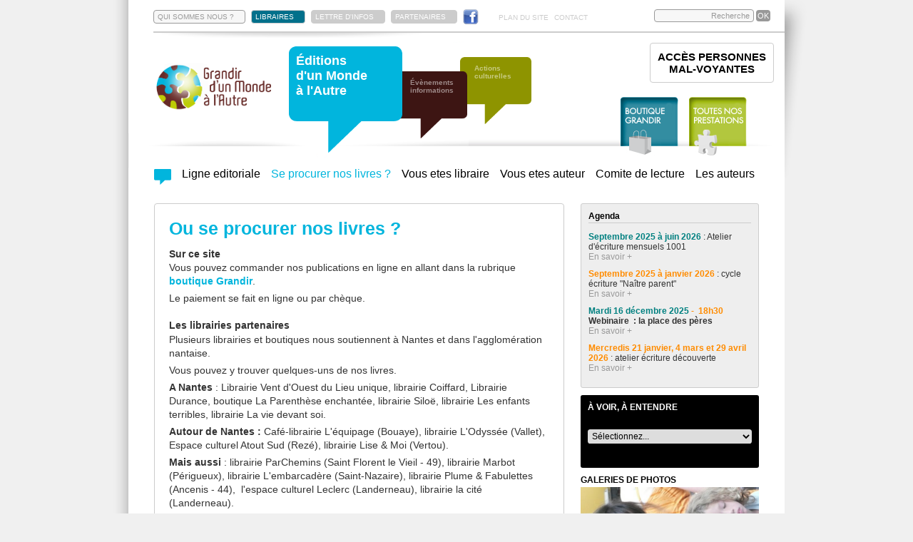

--- FILE ---
content_type: text/html; charset=utf-8
request_url: https://mondealautre.fr/editions/se-procurer-nos-livres-t30.html?EMA=9c391b3270bcdd813a4793eec99018df
body_size: 8201
content:
<!DOCTYPE html PUBLIC "-//W3C//DTD XHTML 1.0 Transitional//EN" "http://www.w3.org/TR/xhtml1/DTD/xhtml1-transitional.dtd">
<html xmlns="http://www.w3.org/1999/xhtml">
<head>
	<meta http-equiv="Content-Type" content="text/html; charset=utf-8" />
	<title>
Ou se procurer nos livres ?	</title>
	<meta name="title" content="Ou se procurer nos livres ?" />
	<meta name="description" content="Association agissant en faveur de la lutte contre les discriminations au travers d'une maison d'édition sur le thème des différences, d'actions culturelles, de l'organisation de colloques sur le handicap." />
	<meta name="keywords" content="Keywords Grandir d'un Monde à l'Autre" />
	<meta name="expires" content="never" />
	<meta name="language" content="francais (french)" />
	<meta name="robots" content="index,follow">
	<meta name="revisit-after" content="7 days" />
	<meta name="author" content="www.studiok-web.com" />
	<meta name="content-language" content="fr" />
	<meta name="language" content="fr" />
	<script type='text/javascript' src='/js/jquery-1.6.4.min.js'></script> <!-- JQUERY -->
	<script type='text/javascript' src='/js/jquery-ui-custom.min.js'></script> <!-- JQUERY ?? -->
	<script type='text/javascript' src='/js/jquery-hoverIntent.js'></script> <!-- JQUERY ?? -->
	<script type='text/javascript' src='/js/jquery-slides.min.js'></script> <!-- JQUERY SLIDES -->
	<script type='text/javascript' src='/js/jquery-carouFredSel-5.5.0-packed.js'></script>
	<script type="text/javascript" src="/js/jquery-jplayer/jquery.jplayer.min.js"></script>
    <script type="text/javascript" src="/js/fancybox/jquery.fancybox.pack.js"></script>
    <script type='text/javascript' src='/js/highslide/highslide.min.js'></script> <!-- JQUERY gallerie -->
    <script type='text/javascript' src='/js/scripts-swfobject.js'></script>
	<script type='text/javascript' src='/0-3-scripts.js'></script>
    <script src="/js/jquery-validationEngine-fr.js" type="text/javascript" charset="utf-8"></script>
    <script src="/js/jquery-validationEngine.js" type="text/javascript" charset="utf-8"></script>
	<script type='text/javascript' src='/0-3-commande-scripts.js'></script>
	<link rel="stylesheet" href="/js/validationEngine.jquery.css" type="text/css"/>
	<link rel="stylesheet" href="/js/fancybox/jquery.fancybox.css" type="text/css"/>
	<link rel="stylesheet" href="/js/highslide/highslide.css" type="text/css"/>
    <link type="text/css" href="/js/jquery-jplayer/skin_dark/jplayer.dark.css" rel="stylesheet" />
    <link href="/0-3-styles.css" rel="stylesheet" type="text/css" /></head>
<body>
	<div id='all'><header id='header'><div id='menu-haut'><ul class='ul-menu-haut'><li id='a-qsn'><a class='border' href='/grandir-monde-a-autre/?EMA=95e093731bb456aa9d4d3b1ddd85d5d2' title="L'association Grandir d'un Monde à l'Autre">QUI SOMMES NOUS ?</a></li><li id='a-libraires'><a class='libraires' href='/editions/vous-etes-libraire-t28.html?EMA=95e093731bb456aa9d4d3b1ddd85d5d2'   title="Vous etes libraire"  >LIBRAIRES</a></li><li id='a-partenaires'><a class='gris' title='Les partenaires' href='/grandir-monde-a-autre/regard-d-un-monde-a-l-autre.html?EMA=95e093731bb456aa9d4d3b1ddd85d5d2'>LETTRE D'INFOS</a></li><li id='a-partenaires'><a class='gris' title='Les partenaires' href='/grandir-monde-a-autre/nos-partenaires.html?EMA=95e093731bb456aa9d4d3b1ddd85d5d2'>PARTENAIRES</a></li><li id='a-modes-paiement'><a class='gris' href='/boutique/modes-de-paiement-t41.html?EMA=95e093731bb456aa9d4d3b1ddd85d5d2'   title="Modes de paiement"  >MODES DE PAIEMENT</a></li><li id='a-facebook'><a class='facebook' href='http://fr-fr.facebook.com/pages/Association-Grandir-dun-Monde-à-lAutre/232052750188835' title="Grandir d'un Monde à l'Autre sur Facebook"></a></li><li id='a-pds'><a class='rien' href='/plan-du-site.html?EMA=95e093731bb456aa9d4d3b1ddd85d5d2' >PLAN DU SITE</a></li><li id='a-contact'><a class='rien' href='/grandir-monde-a-autre/contactez-nous.html?EMA=95e093731bb456aa9d4d3b1ddd85d5d2' >CONTACT</a></li></ul><div class='recherche'><form action='/recherche-grandir-monde-autre.html' method='post'><input type="hidden" name="EMA" value="95e093731bb456aa9d4d3b1ddd85d5d2" /><input type='text' name='recherche' value='Recherche' id='search-input' /><input type='submit' value='OK' class='submit' /></form></div><div class='clear'></div></div><div id='menu-general'><div id='logo'><a href='/?EMA=95e093731bb456aa9d4d3b1ddd85d5d2' title='Retour à l&rsquo;accueil'><img src='/visuels/logo-mondealautre.png' style='width:170px;' /></a></div><div class='content-bulle'><div id='bulle-bleue' class='big-bulle-div' style='z-index:301; left:0;'><img class='big-bulle-couleur' src='/visuels/public/bulle-bleue.png' alt='événements' style='z-index:300;' /><h1 class='bulle-texte' style='z-index:301;'>Éditions<br />d'un Monde<br />à l'Autre</h1></div><div id='bulle-marron' class='petite-bulle bulle-div'  style='z-index:200; left:150px;'><img style='z-index:200;' class='petite-bulle-couleur' src='/visuels/public/bulle-marron.png' alt='événements' /><img style='z-index:202;' class='bulle-noire' src='/visuels/public/bulle-noire.png' alt='fond' /><p style='z-index:203;' class='bulle-texte'>Évènements<br />informations</p><a style='z-index:204;' class='bulle-a' href='/evenements-informations/?EMA=95e093731bb456aa9d4d3b1ddd85d5d2' title="Grandir d'un monde à l'Autre, les événements"></a></div><div id='bulle-verte' class='petite-bulle bulle-div'  style='z-index:100; left:240px;'><img style='z-index:100;' class='petite-bulle-couleur' src='/visuels/public/bulle-verte.png' alt='événements' /><img style='z-index:102;' class='bulle-noire' src='/visuels/public/bulle-noire.png' alt='fond' /><p style='z-index:103;' class='bulle-texte'>Actions<br />culturelles</p><a style='z-index:104;' class='bulle-a' href='/actions-culturelles/?EMA=95e093731bb456aa9d4d3b1ddd85d5d2' title="Grandir d'un monde à l'Autre, les actions culturelles"></a></div></div><div id='boutique'><a href='/boutique/?EMA=95e093731bb456aa9d4d3b1ddd85d5d2' title="Grandir d'un monde à l'Autre, la boutique"></a><span></span></div><div id='actions'><a class='lien_ext_neutre' href='/files/textes/Catalogue-des-actions-1-48.pdf?EMA=95e093731bb456aa9d4d3b1ddd85d5d2'></a><span></span></div><div id='bloc-mv' class='cs-actions'><a href='?EMA=95e093731bb456aa9d4d3b1ddd85d5d2' title='Accès personnes mal-voyantes'>ACCÈS PERSONNES<BR />MAL-VOYANTES</a></div></div><ul id='sous-menu-pole'><li class='sous-menu-li bleue'><a href='/editions/?EMA=95e093731bb456aa9d4d3b1ddd85d5d2' title="Actualités Éditions d'un Monde à l'Autre" class=''><img class='home' src='/visuels/public/bulle-bleue.png' alt='Actualités' /></a></li><li class='sous-menu-li bleue'><a href='/editions/ligne-editoriale-t31.html?EMA=95e093731bb456aa9d4d3b1ddd85d5d2' title="Ligne editoriale" class=''>Ligne editoriale</a></li><li class='sous-menu-li bleue'><a href='/editions/se-procurer-nos-livres-t30.html?EMA=95e093731bb456aa9d4d3b1ddd85d5d2' title="Ou se procurer nos livres ?" class='on'>Se procurer nos livres ?</a></li><li class='sous-menu-li bleue'><a href='/editions/vous-etes-libraire-t28.html?EMA=95e093731bb456aa9d4d3b1ddd85d5d2' title="Vous etes libraire" class=''>Vous etes libraire</a></li><li class='sous-menu-li bleue'><a href='/editions/vous-etes-auteur-t14.html?EMA=95e093731bb456aa9d4d3b1ddd85d5d2' title="Vous etes auteur" class=''>Vous etes auteur</a></li><li class='sous-menu-li bleue'><a href='/editions/comite-de-lecture.html?EMA=95e093731bb456aa9d4d3b1ddd85d5d2' title="Comite de lecture" class=''>Comite de lecture</a></li><li class='sous-menu-li bleue'><a href='/editions/auteurs-editions-monde-autre.html?EMA=95e093731bb456aa9d4d3b1ddd85d5d2' title="Les auteurs" class=''>Les auteurs</a></li></ul></header><div class = 'contenu'><div class = 'contenu-left'><div class='texte entite bleue'><h1>Ou se procurer nos livres ?</h1><div class='paragraphe'><h2>Sur ce site </h2><p>
	Vous pouvez commander nos publications en ligne en allant dans la rubrique<a href="/boutique/?EMA=95e093731bb456aa9d4d3b1ddd85d5d2"> <strong>boutique Grandir</strong></a>.</p>
<p>
	Le paiement se fait en ligne ou par ch&egrave;que.</p>
</div><div class='paragraphe'><h2>Les librairies partenaires</h2><p>
	Plusieurs librairies et boutiques nous soutiennent &agrave; Nantes et dans l&#39;agglom&eacute;ration nantaise.</p>
<p>
	Vous pouvez y trouver quelques-uns de nos livres.</p>
<p>
	<strong>A Nantes</strong> :&nbsp;Librairie Vent d&#39;Ouest du Lieu unique, librairie Coiffard, Librairie Durance, boutique La Parenth&egrave;se enchant&eacute;e, librairie Silo&euml;, librairie Les enfants terribles, librairie La vie devant soi.</p>
<p>
	<strong>Autour de Nantes :</strong> Caf&eacute;-librairie L&#39;&eacute;quipage (Bouaye),&nbsp;librairie L&#39;Odyss&eacute;e (Vallet), Espace culturel Atout Sud (Rez&eacute;), librairie Lise &amp; Moi (Vertou).</p>
<p>
	<strong>Mais aussi </strong>: librairie ParChemins (Saint Florent le Vieil - 49), librairie Marbot (P&eacute;rigueux), librairie L&#39;embarcad&egrave;re (Saint-Nazaire), librairie Plume &amp; Fabulettes (Ancenis - 44),&nbsp; l&#39;espace culturel Leclerc (Landerneau), librairie la cit&eacute; (Landerneau).</p>
<p>
	<br />
	Merci &agrave; ces partenaires de leur soutien !</p>
<a href='/files/textes/Les-librairies-partenaires-2-30.pdf?EMA=95e093731bb456aa9d4d3b1ddd85d5d2' title="Liste complï¿½te des lieux de dï¿½pï¿½t" class='lien_ext_neutre'><span class='puce'></span>Liste complï¿½te des lieux de dï¿½pï¿½t</a></div><div class='paragraphe'><h2>Autres moyens de commande</h2><p>
	Par courrier : Editions d&#39;un Monde &agrave; l&#39;Autre - 40 rue Jean Jaur&egrave;s - 44400 Rez&eacute;</p>
<p>
	Par fax : 09 72 22 69 82</p>
<p>
	Par courriel : commande@mondealautre.fr</p>
<p>
	&nbsp;</p>
<a href='/files/textes/Vous-pouvez-aussi-passer-commande-sur-notre-site-et-vous-faire-livrer-3-30.pdf?EMA=95e093731bb456aa9d4d3b1ddd85d5d2' title="Conditions gï¿½nï¿½rales de vente en ligne" class='lien_ext_neutre'><span class='puce'></span>Conditions gï¿½nï¿½rales de vente en ligne</a></div><div class='clear'></div></div></div><div class = 'contenu-right'><div class='right-box agenda-box no-mv'><p class='title'>Agenda</p><div class='right-box-entite'><p><p>
	<span style="color:#008080;"><strong>Septembre 2025 &agrave; juin 2026</strong></span> : Atelier d&#39;&eacute;criture mensuels 1001</p>
</p><a href='/actions-culturelles/cycle-ecriture-du-mercredi-les-ateliers-1001-a535.html?EMA=95e093731bb456aa9d4d3b1ddd85d5d2' title="Cycle ECRITURE du mercredi : les ateliers 1001 " class='more'>En savoir +</a></div><div class='right-box-entite'><p><p>
	<span style="color:#ff8c00;"><strong>Septembre 2025 &agrave; janvier 2026</strong></span> : cycle &eacute;criture &quot;Na&icirc;tre parent&quot;&nbsp;</p>
</p><a href='/actions-culturelles/cycle-ecriture-en-distanciel-naitre-parent-a537.html?EMA=95e093731bb456aa9d4d3b1ddd85d5d2' title="Cycle Ecriture en distanciel : Naitre parent " class='more'>En savoir +</a></div><div class='right-box-entite'><p><p>
	<span style="color:#008080;"><strong>Mardi 16 d&eacute;cembre 2025</strong></span><span style="color:#ff8c00;"><strong> -&nbsp; 18h30</strong></span> <strong>Webinaire&nbsp; : la place des p&egrave;res&nbsp;</strong></p>
</p><a href='/evenements-informations/webinaire-la-place-des-peres-a538.html?EMA=95e093731bb456aa9d4d3b1ddd85d5d2' title="Webinaire La place des PERES" class='more'>En savoir +</a></div><div class='right-box-entite'><p><p>
	<strong><span style="color:#ff8c00;">Mercredis 21 janvier, 4 mars et 29 avril 2026</span></strong> : <a href="https://www.plumesdelarbre.com/milledeux">atelier &eacute;criture d&eacute;couverte&nbsp;</a></p>
</p><a href='/actions-culturelles/les-ateliers-1oo2-re-demarrent-a518.html?EMA=95e093731bb456aa9d4d3b1ddd85d5d2' title="Les ateliers 1OO2 re-demarrent !" class='more'>En savoir +</a></div></div><div class='right-box box-media no-mv'><p class='title'>À VOIR, À ENTENDRE</p><form method='post' id='form_avae'><input type="hidden" name="EMA" value="95e093731bb456aa9d4d3b1ddd85d5d2" /><select name='avae' class='avae' onchange='form.submit();'><option value='0'>Sélectionnez...</option><option title='Parentalité/handicap : Une maman "loisirs"'   value='47'>Parentalité/handicap : Une ma...</option><option title='Parentalité/handicap : Etre en confiance avec les professionnels'   value='46'>Parentalité/handicap : Etre e...</option><option title='Parentalité/handicap : Le douloureux regard de l'autre (témoignage sonore)'   value='45'>Parentalité/handicap : Le dou...</option><option title='Bande-annonce DVD Parentalité et handicap, 2ème partie : devenir d'enfant'   value='44'>Bande-annonce DVD Parentalité...</option><option title='Bande-annonce DVD Parentalité et handicap, 1ère partie : désir d'enfant'   value='43'>Bande-annonce DVD Parentalité...</option><option title='Lectures d'enfants'   value='42'>Lectures d'enfants...</option><option title='Rencontre avec Gwénola Morizur'   value='41'>Rencontre avec Gwénola Morizu...</option><option title='Teaser Balthazar du grand bazar'   value='40'>Teaser Balthazar du grand baza...</option><option title='Balthazar du grand bazar présenté sur Télénantes'   value='39'>Balthazar du grand bazar prés...</option><option title='A la recherche d'une relation (témoignage sonore)'   value='38'>A la recherche d'une relation ...</option><option title='Désillusion (témoignage sonore)'   value='37'>Désillusion (témoignage sono...</option><option title='Comment faire confiance ? (témoignage sonore)'   value='36'>Comment faire confiance ? (té...</option><option title='Comment rencontrer l'autre (témoignage sonore)'   value='35'>Comment rencontrer l'autre (t�...</option><option title='Relations de couple : proximité et distance (témoignage sonore)'   value='34'>Relations de couple : proximit...</option><option title='La vie amoureuse, autrefois et maintenant (témoignage sonore)'   value='33'>La vie amoureuse, autrefois et...</option><option title='Une rencontre entre femme (témoignage sonore)'   value='32'>Une rencontre entre femme (té...</option><option title='Une sexualité handicapante (témoignage sonore)'   value='31'>Une sexualité handicapante (t...</option><option title='La complexité des sentiments (témoignage sonore)'   value='30'>La complexité des sentiments ...</option><option title='Les difficultés dans le couple (témoignage sonore)'   value='29'>Les difficultés dans le coupl...</option><option title='Rêver l'amour (témoignage sonore)'   value='28'>Rêver l'amour (témoignage so...</option><option title='Entretien avec Christelle Lépine'   value='27'>Entretien avec Christelle Lép...</option><option title='Reportage son : un film sur la parentalité des personnes déficientes mentales'   value='26'>Reportage son : un film sur la...</option><option title='Reportage vidéo : un film sur la parentalité des personnes déficientes mentales'   value='25'>Reportage vidéo : un film sur...</option><option title='Film d'animation réalisé par deux CLIS de Rezé'   value='24'>Film d'animation réalisé par...</option><option title='Ecoutez la rencontre avec Frédéric Philibert du 23 octobre 2012'   value='23'>Ecoutez la rencontre avec Fré...</option><option title='Bande-annonce du livre Mon petit frère de la lune'   value='22'>Bande-annonce du livre Mon pet...</option><option title='Rencontre avec Ron Dyens, producteur'   value='21'>Rencontre avec Ron Dyens, prod...</option></select></form><h4></h4><div class='media'></div></div><div class = 'box-galerie'><p class='title'>GALERIES DE PHOTOS</p><div id='slide-galerie-box'><div class='slides_container'><div class='slide-galerie-div'><div class='visuel-galerie-box' style='width:250px; height:125px; overflow:hidden; position:relative;'><img alt="" style='left:0px; top:-8px; width:250px; height:140px; position:absolute;' src = '/visuels/galerie/Vos-contreparties-261.jpg' /></div></div><div class='slide-galerie-div'><div class='visuel-galerie-box' style='width:250px; height:125px; overflow:hidden; position:relative;'><img alt="" style='left:0px; top:-31px; width:250px; height:187px; position:absolute;' src = '/visuels/galerie/Petit-dejeuner-presse-pour-la-sortie-de-"Balthazar-du-grand-bazar"-164.jpg' /></div></div><div class='slide-galerie-div'><div class='visuel-galerie-box' style='width:250px; height:125px; overflow:hidden; position:relative;'><img alt="" style='left:0px; top:-31px; width:250px; height:187px; position:absolute;' src = '/visuels/galerie/Petit-dejeuner-presse-pour-la-sortie-de-"Balthazar-du-grand-bazar"-163.jpg' /></div></div><div class='slide-galerie-div'><div class='visuel-galerie-box' style='width:250px; height:125px; overflow:hidden; position:relative;'><img alt="" style='left:0px; top:-31px; width:250px; height:187px; position:absolute;' src = '/visuels/galerie/Petit-dejeuner-presse-pour-la-sortie-de-"Balthazar-du-grand-bazar"-162.jpg' /></div></div><div class='slide-galerie-div'><div class='visuel-galerie-box' style='width:250px; height:125px; overflow:hidden; position:relative;'><img alt="" style='left:0px; top:-104px; width:250px; height:332px; position:absolute;' src = '/visuels/galerie/Impression-de-Balthazar-du-grand-bazar-L-illustratrice-Valentine-Manceau-160.jpg' /></div></div><div class='slide-galerie-div'><div class='visuel-galerie-box' style='width:250px; height:125px; overflow:hidden; position:relative;'><img alt="" style='left:0px; top:-25px; width:250px; height:174px; position:absolute;' src = '/visuels/galerie/Impression-de-Balthazar-du-grand-bazar-L-illustratrice-Valentine-Manceau-159.jpg' /></div></div><div class='slide-galerie-div'><div class='visuel-galerie-box' style='width:250px; height:125px; overflow:hidden; position:relative;'><img alt="" style='left:0px; top:-31px; width:250px; height:187px; position:absolute;' src = '/visuels/galerie/Impression-de-Balthazar-du-grand-bazar-158.jpg' /></div></div><div class='slide-galerie-div'><div class='visuel-galerie-box' style='width:250px; height:125px; overflow:hidden; position:relative;'><img alt="" style='left:0px; top:-31px; width:250px; height:186px; position:absolute;' src = '/visuels/galerie/Salon-du-livre-de-Montreuil-2014-144.jpg' /></div></div><div class='slide-galerie-div'><div class='visuel-galerie-box' style='width:250px; height:125px; overflow:hidden; position:relative;'><img alt="" style='left:0px; top:-29px; width:250px; height:183px; position:absolute;' src = '/visuels/galerie/Salon-de-Montreuil-2014-Elisabeth-Chabot-des-Editions-d-un-Monde-a-l-Autre-avec-Angeline-Chusseau-des-P-tits-minots-143.jpg' /></div></div><div class='slide-galerie-div'><div class='visuel-galerie-box' style='width:250px; height:125px; overflow:hidden; position:relative;'><img alt="" style='left:-2px; top:0px; width:253px; height:125px; position:absolute;' src = '/visuels/galerie/Comite-de-lecture-Automne-2014-142.jpg' /></div></div><div class='slide-galerie-div'><div class='visuel-galerie-box' style='width:250px; height:125px; overflow:hidden; position:relative;'><img alt="" style='left:0px; top:-31px; width:250px; height:186px; position:absolute;' src = '/visuels/galerie/Impression-de-Mille-et-une-familles-l-editrice-valide-Octobre-2014-141.jpg' /></div></div><div class='slide-galerie-div'><div class='visuel-galerie-box' style='width:250px; height:125px; overflow:hidden; position:relative;'><img alt="" style='left:0px; top:-31px; width:250px; height:186px; position:absolute;' src = '/visuels/galerie/Impression-de-Mille-et-une-familles-Cctobre-2014-140.jpg' /></div></div><div class='slide-galerie-div'><div class='visuel-galerie-box' style='width:250px; height:125px; overflow:hidden; position:relative;'><img alt="" style='left:-16px; top:0px; width:282px; height:125px; position:absolute;' src = '/visuels/galerie/Impression-de-Mille-et-une-familles-octobre-2014-139.jpg' /></div></div><div class='slide-galerie-div'><div class='visuel-galerie-box' style='width:250px; height:125px; overflow:hidden; position:relative;'><img alt="" style='left:0px; top:-159px; width:250px; height:443px; position:absolute;' src = '/visuels/galerie/Dedicace-de-Celine-Lavignette-Ammon-Salon-du-livre-de-Montreuil-decembre-2014-138.jpg' /></div></div><div class='slide-galerie-div'><div class='visuel-galerie-box' style='width:250px; height:125px; overflow:hidden; position:relative;'><img alt="" style='left:0px; top:-159px; width:250px; height:443px; position:absolute;' src = '/visuels/galerie/Ahmed-Kalouaz-Avril-2011-96.jpg' /></div></div><div class='slide-galerie-div'><div class='visuel-galerie-box' style='width:250px; height:125px; overflow:hidden; position:relative;'><img alt="" style='left:0px; top:-8px; width:250px; height:140px; position:absolute;' src = '/visuels/galerie/Celine-Lavignette-Ammoun-lors-de-Passages-de-livres-Octobre-2010-95.jpg' /></div></div><div class='slide-galerie-div'><div class='visuel-galerie-box' style='width:250px; height:125px; overflow:hidden; position:relative;'><img alt="" style='left:0px; top:-8px; width:250px; height:140px; position:absolute;' src = '/visuels/galerie/Lucile-Limont-Marie-Cecile-Distinguin-Anne-Poire-58.jpg' /></div></div><div class='slide-galerie-div'><div class='visuel-galerie-box' style='width:250px; height:125px; overflow:hidden; position:relative;'><img alt="" style='left:0px; top:-31px; width:250px; height:187px; position:absolute;' src = '/visuels/galerie/Anne-Poire-et-Elisabeth-Chabot-Salon-Montreuil-2010-56.jpg' /></div></div><div class='slide-galerie-div'><div class='visuel-galerie-box' style='width:250px; height:125px; overflow:hidden; position:relative;'><img alt="" style='left:0px; top:-31px; width:250px; height:187px; position:absolute;' src = '/visuels/galerie/Rencontre-avec-Ahmed-Kalouaz-Librairie-ParChemins-mai-2009-23.jpg' /></div></div></div></div><form action = '/galeries-monde-a-l-autre.html' method = 'post' ><input type="hidden" name="EMA" value="95e093731bb456aa9d4d3b1ddd85d5d2" /><select name='id_galerie' id='id_galerie'><option  value='4' onclick='form.submit();'>Actions culturelles</option><option  value='3' onclick='form.submit();'>Evènements</option><option  selected='selected'  value='2' onclick='form.submit();'>Editions</option></select></form></div></div><div class = 'clear'></div></div></div><div id='bottom'><div class='slide-conteneur'><div id='slide-catalogue'><div class='div-slide-catalogue'><a href='/boutique/les-gnomes-des-douglas-o76.html?EMA=95e093731bb456aa9d4d3b1ddd85d5d2' title="Les gnomes des douglas" ><img src = '/visuels/oeuvres/Les-gnomes-des-douglas-76.jpg' /></a></div><div class='div-slide-catalogue'><a href='/boutique/azezit-me-ho-ped-o75.html?EMA=95e093731bb456aa9d4d3b1ddd85d5d2' title="Azezit me ho ped " ><img src = '/visuels/oeuvres/Azezit-me-ho-ped--75.jpg' /></a></div><div class='div-slide-catalogue'><a href='/boutique/please-be-seated-o72.html?EMA=95e093731bb456aa9d4d3b1ddd85d5d2' title="Please be seated !" ><img src = '/visuels/oeuvres/Please-be-seated--72.jpg' /></a></div><div class='div-slide-catalogue'><a href='/boutique/magnitude-o71.html?EMA=95e093731bb456aa9d4d3b1ddd85d5d2' title="Magnitude " ><img src = '/visuels/oeuvres/Magnitude--71.jpg' /></a></div><div class='div-slide-catalogue'><a href='/boutique/fauteuils-en-etat-de-siege-o69.html?EMA=95e093731bb456aa9d4d3b1ddd85d5d2' title="FAUTEUILS EN ETAT DE SIEGE" ><img src = '/visuels/oeuvres/Fauteuils-en-etat-de-siege-69.jpg' /></a></div><div class='div-slide-catalogue'><a href='/boutique/le-gateau-aux-noyaux-o67.html?EMA=95e093731bb456aa9d4d3b1ddd85d5d2' title="Le Gateau aux noyaux" ><img src = '/visuels/oeuvres/Le-Gateau-aux-noyaux-67.png' /></a></div><div class='div-slide-catalogue'><a href='/boutique/aux-yeux-du-monde-o65.html?EMA=95e093731bb456aa9d4d3b1ddd85d5d2' title="Aux Yeux du Monde " ><img src = '/visuels/oeuvres/Aux-Yeux-du-Monde-65.png' /></a></div><div class='div-slide-catalogue'><a href='/boutique/le-charme-discret-des-petites-roues-o64.html?EMA=95e093731bb456aa9d4d3b1ddd85d5d2' title="Le charme discret des petites roues..." ><img src = '/visuels/oeuvres/Le-charme-discret-des-petites-roues--64.jpg' /></a></div><div class='div-slide-catalogue'><a href='/boutique/nos-familles-extra-ordinaires-o61.html?EMA=95e093731bb456aa9d4d3b1ddd85d5d2' title="Nos familles extra-ordinaires" ><img src = '/visuels/oeuvres/Nos-familles-extra-ordinaires-61.jpg' /></a></div><div class='div-slide-catalogue'><a href='/boutique/miranda-chatoumiaou-o58.html?EMA=95e093731bb456aa9d4d3b1ddd85d5d2' title="Miranda Chatoumiaou" ><img src = '/visuels/oeuvres/Miranda-Chatoumiaou-58.jpg' /></a></div><div class='div-slide-catalogue'><a href='/boutique/les-yeux-d-alix-o56.html?EMA=95e093731bb456aa9d4d3b1ddd85d5d2' title="Les yeux d'Alix" ><img src = '/visuels/oeuvres/Souscription-pour-Les-yeux-d-Alix-56.jpg' /></a></div><div class='div-slide-catalogue'><a href='/boutique/balthazar-du-grand-bazar-o44.html?EMA=95e093731bb456aa9d4d3b1ddd85d5d2' title="Balthazar du grand bazar" ><img src = '/visuels/oeuvres/Balthazar-du-grand-bazar-44.jpg' /></a></div><div class='div-slide-catalogue'><a href='/boutique/regards-sur-l-enfant-handicapa-au-ba-nin-o41.html?EMA=95e093731bb456aa9d4d3b1ddd85d5d2' title="Regards sur l'enfant handicapÃ© au BÃ©nin" ><img src = '/visuels/oeuvres/Regards-sur-l-enfant-handicape-au-Benin-41.jpg' /></a></div><div class='div-slide-catalogue'><a href='/boutique/adele-henry-o37.html?EMA=95e093731bb456aa9d4d3b1ddd85d5d2' title="Adèle & Henry " ><img src = '/visuels/oeuvres/Souscription-pour-le-roman-Adele-Henry-37.jpg' /></a></div><div class='div-slide-catalogue'><a href='/boutique/coffret-dvd-usage-public-nous-consulter-o66.html?EMA=95e093731bb456aa9d4d3b1ddd85d5d2' title="Coffret DVD usage public : nous consulter " ><img src = '/visuels/oeuvres/Coffret-DVD-Desir-d-enfant--Devenir-Parent-66.jpg' /></a></div><div class='div-slide-catalogue'><a href='/boutique/restitution-colloque-desir-d-enfant-parentalite-et-handicap-o62.html?EMA=95e093731bb456aa9d4d3b1ddd85d5d2' title="Restitution colloque désir d'enfant, parentalité et handicap" ><img src = '/visuels/oeuvres/Restitution-colloque-desir-d-enfant-parentalite-et-handicap-62.jpg' /></a></div><div class='div-slide-catalogue'><a href='/boutique/restitution-du-colloque-sexualita-amour-et-handicap-o55.html?EMA=95e093731bb456aa9d4d3b1ddd85d5d2' title="Restitution du colloque SexualitÃ©, amour et handicap" ><img src = '/visuels/oeuvres/Restitution-du-colloque-Sexualite-amour-et-handicap-55.jpg' /></a></div><div class='div-slide-catalogue'><a href='/boutique/la-couronne-magique-o40.html?EMA=95e093731bb456aa9d4d3b1ddd85d5d2' title="La couronne magique" ><img src = '/visuels/oeuvres/La-couronne-magique-40.jpg' /></a></div><div class='div-slide-catalogue'><a href='/boutique/mille-et-une-familles-o39.html?EMA=95e093731bb456aa9d4d3b1ddd85d5d2' title="Mille et une familles" ><img src = '/visuels/oeuvres/Souscription-pour-l-album-Mille-et-une-familles-39.jpg' /></a></div><div class='div-slide-catalogue'><a href='/boutique/restitution-colloque-co-construction-et-handicap-o34.html?EMA=95e093731bb456aa9d4d3b1ddd85d5d2' title="Restitution colloque Co construction et handicap" ><img src = '/visuels/oeuvres/Restitution-colloque-Co-construction-et-handicap-34.jpg' /></a></div><div class='div-slide-catalogue'><a href='/boutique/la-famille-bizarre-o33.html?EMA=95e093731bb456aa9d4d3b1ddd85d5d2' title="La famille Bizarre !" ><img src = '/visuels/oeuvres/La-famille-Bizarre--33.jpg' /></a></div><div class='div-slide-catalogue'><a href='/boutique/le-fil-d-argent-o31.html?EMA=95e093731bb456aa9d4d3b1ddd85d5d2' title="Le fil d'argent" ><img src = '/visuels/oeuvres/Le-fil-d-argent-31.jpg' /></a></div><div class='div-slide-catalogue'><a href='/boutique/et-patati-et-patata-o29.html?EMA=95e093731bb456aa9d4d3b1ddd85d5d2' title="Et Patati... Et Patata" ><img src = '/visuels/oeuvres/Et-Patati-Et-Patata-29.jpg' /></a></div><div class='div-slide-catalogue'><a href='/boutique/mystere-et-tour-du-monde-o28.html?EMA=95e093731bb456aa9d4d3b1ddd85d5d2' title="Mystère et tour du monde" ><img src = '/visuels/oeuvres/Mystere-et-tour-du-monde-28.jpg' /></a></div><div class='div-slide-catalogue'><a href='/boutique/ding-dong-poemes-o27.html?EMA=95e093731bb456aa9d4d3b1ddd85d5d2' title="Ding Dong Poêmes !" ><img src = '/visuels/oeuvres/Ding-Dong-Poemes--27.jpg' /></a></div><div class='div-slide-catalogue'><a href='/boutique/mon-petit-frere-de-la-lune-o26.html?EMA=95e093731bb456aa9d4d3b1ddd85d5d2' title="Mon petit frère de la lune" ><img src = '/visuels/oeuvres/Mon-petit-frere-de-la-lune-26.jpg' /></a></div><div class='div-slide-catalogue'><a href='/boutique/le-livre-magique-de-mona-o25.html?EMA=95e093731bb456aa9d4d3b1ddd85d5d2' title="Le livre magique de Mona" ><img src = '/visuels/oeuvres/Le-livre-magique-de-Mona-25.jpg' /></a></div><div class='div-slide-catalogue'><a href='/boutique/restitution-du-colloque-liberta-s-et-handicaps-o23.html?EMA=95e093731bb456aa9d4d3b1ddd85d5d2' title="Restitution du colloque LibertÃ©s et handicaps" ><img src = '/visuels/oeuvres/Restitution-du-colloque-Libertes-et-handicaps-23.png' /></a></div><div class='div-slide-catalogue'><a href='/boutique/mon-ami-lucien-o22.html?EMA=95e093731bb456aa9d4d3b1ddd85d5d2' title="Mon ami Lucien" ><img src = '/visuels/oeuvres/Mon-ami-Lucien-22.jpg' /></a></div><div class='div-slide-catalogue'><a href='/boutique/amour-patates-et-rock-n-roll-o20.html?EMA=95e093731bb456aa9d4d3b1ddd85d5d2' title="Amour, patates et rock'n'roll" ><img src = '/visuels/oeuvres/Amour-patates-et-rock-n-roll-20.jpg' /></a></div><div class='div-slide-catalogue'><a href='/boutique/la-princesse-au-camion-jaune-citron-o18.html?EMA=95e093731bb456aa9d4d3b1ddd85d5d2' title="La princesse au camion jaune citron" ><img src = '/visuels/oeuvres/La-princesse-au-camion-ajune-citron-18.jpg' /></a></div><div class='div-slide-catalogue'><a href='/boutique/lulu-l-echalas-o17.html?EMA=95e093731bb456aa9d4d3b1ddd85d5d2' title="Lulu l'échalas" ><img src = '/visuels/oeuvres/Lulu-l-echalas-17.jpg' /></a></div><div class='div-slide-catalogue'><a href='/boutique/restitution-du-colloque-fratrie-handicap-o16.html?EMA=95e093731bb456aa9d4d3b1ddd85d5d2' title="Restitution du colloque Fratrie & Handicap " ><img src = '/visuels/oeuvres/Colloque-Fratrie-Handicap-La-restitution-16.jpg' /></a></div><div class='div-slide-catalogue'><a href='/boutique/sortie-de-route-o13.html?EMA=95e093731bb456aa9d4d3b1ddd85d5d2' title="Sortie de route" ><img src = '/visuels/oeuvres/Sortie-de-route-13.jpg' /></a></div><div class='div-slide-catalogue'><a href='/boutique/poesie-d-un-monde-a-l-autre-o14.html?EMA=95e093731bb456aa9d4d3b1ddd85d5d2' title="Poésie d'un Monde à l'Autre" ><img src = '/visuels/oeuvres/Poesie-d-un-Monde-a-l-Autre-14.jpg' /></a></div><div class='div-slide-catalogue'><a href='/boutique/mon-frere-ma-s-ur-et-le-handicap-o9.html?EMA=95e093731bb456aa9d4d3b1ddd85d5d2' title="Mon frère, Ma sœur et... le Handicap" ><img src = '/visuels/oeuvres/Mon-frere-Ma-s-ur-et-le-Handicap-9.jpg' /></a></div><div class='div-slide-catalogue'><a href='/boutique/cyan-volubilis-o8.html?EMA=95e093731bb456aa9d4d3b1ddd85d5d2' title="Cyan@Volubilis" ><img src = '/visuels/oeuvres/Cyan-Volubilis-8.jpg' /></a></div><div class='div-slide-catalogue'><a href='/boutique/livret-d-accompagnement-l-annonce-du-handicap-o15.html?EMA=95e093731bb456aa9d4d3b1ddd85d5d2' title="Livret d'accompagnement - L'annonce du handicap" ><img src = '/visuels/oeuvres/Livret-L-annonce-du-handicap-15.jpg' /></a></div><div class='div-slide-catalogue'><a href='/boutique/le-plus-petit-denominateur-humain-o7.html?EMA=95e093731bb456aa9d4d3b1ddd85d5d2' title="Le plus petit dénominateur humain" ><img src = '/visuels/oeuvres/Le-plus-petit-denominateur-humain-7.jpg' /></a></div><div class='div-slide-catalogue'><a href='/boutique/grandir-dans-un-monde-different-o1.html?EMA=95e093731bb456aa9d4d3b1ddd85d5d2' title="Grandir - Dans un monde différent" ><img src = '/visuels/oeuvres/Grandir-Dans-un-monde-different-1.jpg' /></a></div><div class='div-slide-catalogue'><a href='/boutique/les-embruns-de-la-vie-o2.html?EMA=95e093731bb456aa9d4d3b1ddd85d5d2' title="Les Embruns de la Vie" ><img src = '/visuels/oeuvres/Les-Embruns-de-la-Vie-2.jpg' /></a></div><div class='div-slide-catalogue'><a href='/boutique/l-annonce-du-handicap-un-nouveau-depart-o6.html?EMA=95e093731bb456aa9d4d3b1ddd85d5d2' title="L'annonce du handicap - Un nouveau départ" ><img src = '/visuels/oeuvres/L-annonce-du-handicap-Un-nouveau-depart-6.jpg' /></a></div></div><div class='clear'></div><a class='prev' id='foo2_prev' href='#'></a><a class='next' id='foo2_next' href='#'></a></div></div><div id='bp'><div id='logo-bp'><a href='/?EMA=95e093731bb456aa9d4d3b1ddd85d5d2' title='Retour à l&rsquo;accueil'><img src='/visuels/logo-mondealautre.png' style='width:251px;' /></a></div></div><footer id='footer'><ul class='plan-du-site'><li class='ps-li marron'><a class='on' href='/evenements-informations/?EMA=95e093731bb456aa9d4d3b1ddd85d5d2' title="Grandir d'un monde à l'Autre, les événements">ÉVÈNEMENTS INFORMATIONS</a><ul><li class='ps-sm-li '><a href='/evenements-informations/?EMA=95e093731bb456aa9d4d3b1ddd85d5d2' title="Actualités Évènements informations" class=''>Actualités</a></li><li class='ps-sm-li '><a href='/evenements-informations/cin-eacute-d-eacute-bats-webinaires-t32.html?EMA=95e093731bb456aa9d4d3b1ddd85d5d2' title="Sensibiliser pour mieux conna&icirc;tre, mieux conna&icirc;tre pour mieux comprendre" class=''>Cin&eacute;/d&eacute;bats/ webinaires</a></li><li class='ps-sm-li '><a href='/evenements-informations/organisation-de-colloques-t36.html?EMA=95e093731bb456aa9d4d3b1ddd85d5d2' title="RÃ©flÃ©chir et dÃ©battre" class=''>Organisation de colloques</a></li><li class='ps-sm-li '><a href='/evenements-informations/realisation-de-films-t18.html?EMA=95e093731bb456aa9d4d3b1ddd85d5d2' title="Un autre regard sur..." class=''>Réalisation de films</a></li></ul></li><li class='ps-li bleue'><a class='on' href='/editions/?EMA=95e093731bb456aa9d4d3b1ddd85d5d2' title="Grandir d'un monde à l'Autre, les éditions">ÉDITIONS D'UN MONDE À L'AUTRE</a><ul><li class='ps-sm-li '><a href='/editions/?EMA=95e093731bb456aa9d4d3b1ddd85d5d2' title="Actualités Éditions d'un Monde à l'Autre" class=''>Actualités</a></li><li class='ps-sm-li '><a href='/editions/ligne-editoriale-t31.html?EMA=95e093731bb456aa9d4d3b1ddd85d5d2' title="Ligne editoriale" class=''>Ligne editoriale</a></li><li class='ps-sm-li '><a href='/editions/se-procurer-nos-livres-t30.html?EMA=95e093731bb456aa9d4d3b1ddd85d5d2' title="Ou se procurer nos livres ?" class=''>Se procurer nos livres ?</a></li><li class='ps-sm-li '><a href='/editions/vous-etes-libraire-t28.html?EMA=95e093731bb456aa9d4d3b1ddd85d5d2' title="Vous etes libraire" class=''>Vous etes libraire</a></li><li class='ps-sm-li '><a href='/editions/vous-etes-auteur-t14.html?EMA=95e093731bb456aa9d4d3b1ddd85d5d2' title="Vous etes auteur" class=''>Vous etes auteur</a></li><li class='ps-sm-li '><a href='/editions/comite-de-lecture.html?EMA=95e093731bb456aa9d4d3b1ddd85d5d2' title="Comite de lecture" class=''>Comite de lecture</a></li><li class='ps-sm-li '><a href='/editions/auteurs-editions-monde-autre.html?EMA=95e093731bb456aa9d4d3b1ddd85d5d2' title="Les auteurs" class=''>Les auteurs</a></li></ul></li><li class='ps-li verte'><a class='on' href='/actions-culturelles/?EMA=95e093731bb456aa9d4d3b1ddd85d5d2' title="Grandir d'un monde à l'Autre, les actions culturelles">ACTIONS CULTURELLES</a><ul><li class='ps-sm-li '><a href='/actions-culturelles/?EMA=95e093731bb456aa9d4d3b1ddd85d5d2' title="Actualités Actions culturelles" class=''>Actualités</a></li><li class='ps-sm-li '><a href='/actions-culturelles/sensibiliser-aux-differences-t26.html?EMA=95e093731bb456aa9d4d3b1ddd85d5d2' title="Sensibiliser aux différences" class=''>Sensibiliser aux différences</a></li><li class='ps-sm-li '><a href='/actions-culturelles/quels-projets-t20.html?EMA=95e093731bb456aa9d4d3b1ddd85d5d2' title="Quels projets ?" class=''>Quels projets ?</a></li><li class='ps-sm-li '><a href='/actions-culturelles/malles-pedagogiques-t37.html?EMA=95e093731bb456aa9d4d3b1ddd85d5d2' title="Malles pédagogiques" class=''>Malles pédagogiques</a></li><li class='ps-sm-li '><a href='/actions-culturelles/catalogue-des-actions-t48.html?EMA=95e093731bb456aa9d4d3b1ddd85d5d2' title="Catalogue des actions" class=''>Catalogue des actions</a></li></ul></li><li class='ps-li grandir'><a class='on' href='/grandir-monde-a-autre/?EMA=95e093731bb456aa9d4d3b1ddd85d5d2' title="Grandir d'un monde à l'Autre">GRANDIR D'UN MONDE À L'AUTRE</a><ul><li class='ps-sm-li '><a href='/grandir-monde-a-autre/qui-sommes-nous-t49.html?EMA=95e093731bb456aa9d4d3b1ddd85d5d2' title="Qui sommes-nous ? " class=''>Qui sommes-nous ? </a></li><li class='ps-sm-li '><a href='/grandir-monde-a-autre/nous-soutenir-t34.html?EMA=95e093731bb456aa9d4d3b1ddd85d5d2' title="Soutenez-nous !" class=''>Nous soutenir</a></li><li class='ps-sm-li '><a href='/grandir-monde-a-autre/nos-partenaires.html?EMA=95e093731bb456aa9d4d3b1ddd85d5d2' title="Les partenaires de Grandir d'un Monde a l'Autre" class=''>Partenaires</a></li><li class='ps-sm-li '><a href='/grandir-monde-a-autre/regard-d-un-monde-a-l-autre.html?EMA=95e093731bb456aa9d4d3b1ddd85d5d2' title="Lettre d'infos" class=''>Lettre d'infos</a></li><li class='ps-sm-li '><a href='/grandir-monde-a-autre/revue-de-presse-t47.html?EMA=95e093731bb456aa9d4d3b1ddd85d5d2' title="Revue de presse" class=''>Revue de presse</a></li><li class='ps-sm-li '><a href='/grandir-monde-a-autre/contactez-nous.html?EMA=95e093731bb456aa9d4d3b1ddd85d5d2' title="Contactez Grandir d'un Monde à l'Autre" class=''>Contact</a></li><li class='ps-sm-li '><a href='/grandir-monde-a-autre/mentions-legales-t35.html?EMA=95e093731bb456aa9d4d3b1ddd85d5d2' title="Mentions légales" class=''>Mentions légales</a></li></ul></li><li class='ps-li boutique'><a class='on' href='/boutique/?EMA=95e093731bb456aa9d4d3b1ddd85d5d2' title="Grandir d'un monde à l'Autre, la boutique">BOUTIQUE</a><ul><li class='ps-sm-li '><a href='/boutique/recits-c1.html?EMA=95e093731bb456aa9d4d3b1ddd85d5d2' title="Récits" class=''>Récits</a></li><li class='ps-sm-li '><a href='/boutique/romans-c2.html?EMA=95e093731bb456aa9d4d3b1ddd85d5d2' title="Romans" class=''>Romans</a></li><li class='ps-sm-li '><a href='/boutique/documentaires-c3.html?EMA=95e093731bb456aa9d4d3b1ddd85d5d2' title="Documentaires" class=''>Documentaires</a></li><li class='ps-sm-li '><a href='/boutique/albums-jeunesse-c4.html?EMA=95e093731bb456aa9d4d3b1ddd85d5d2' title="Albums jeunesse" class=''>Albums jeunesse</a></li><li class='ps-sm-li '><a href='/boutique/poesie-c5.html?EMA=95e093731bb456aa9d4d3b1ddd85d5d2' title="Poésie" class=''>Poésie</a></li><li class='ps-sm-li '><a href='/boutique/film-d-animation-c6.html?EMA=95e093731bb456aa9d4d3b1ddd85d5d2' title="Film d'animation" class=''>Film d'animation</a></li><li class='ps-sm-li '><a href='/boutique/bd-c8.html?EMA=95e093731bb456aa9d4d3b1ddd85d5d2' title="BD" class=''>BD</a></li><li class='ps-sm-li '><a href='/boutique/modes-de-paiement-t41.html?EMA=95e093731bb456aa9d4d3b1ddd85d5d2' title="Modes de paiement" class=''>Modes de paiement</a></li><li class='ps-sm-li '><a href='/boutique/conditions-g-eacute-n-eacute-rales-de-vente-t38.html?EMA=95e093731bb456aa9d4d3b1ddd85d5d2' title="Conditions Générales de Vente" class=''>Conditions Générales de Vente</a></li></ul></li></ul></footer>    <script type="text/javascript">
	  var _gaq = _gaq || [];
	  _gaq.push(['_setAccount', 'UA-1249153-13']);
	  _gaq.push(['_trackPageview']);
	  (function() {
		var ga = document.createElement('script'); ga.type = 'text/javascript'; ga.async = true;
		ga.src = ('https:' == document.location.protocol ? 'https://ssl' : 'http://www') + '.google-analytics.com/ga.js';
		var s = document.getElementsByTagName('script')[0]; s.parentNode.insertBefore(ga, s);
	  })();
    </script>
</body>
</html>
